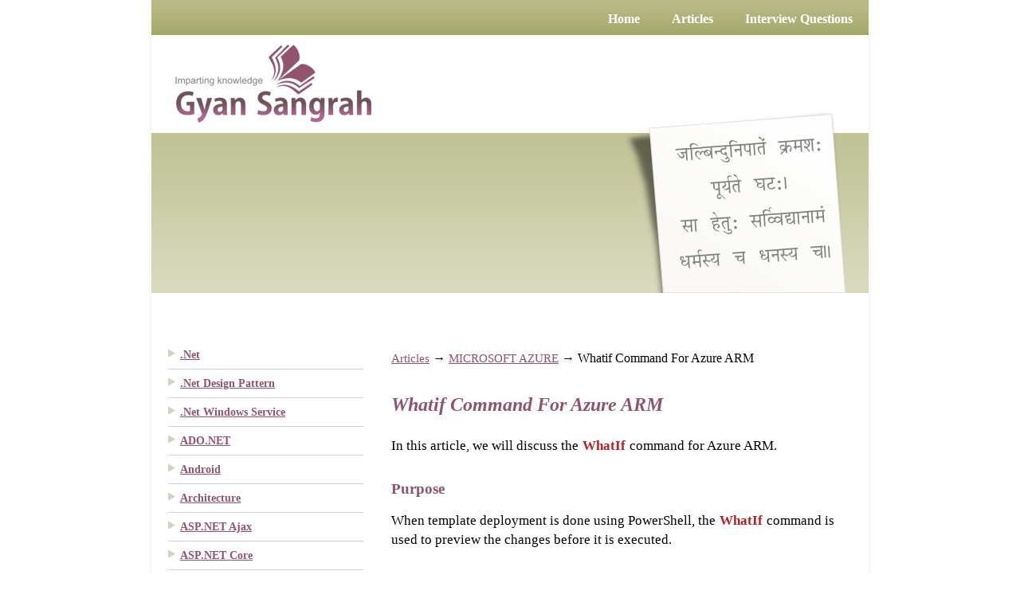

--- FILE ---
content_type: text/html; charset=utf-8
request_url: http://gyansangrah.com/gyansangrah/article/whatif_command_for_azure_arm
body_size: 34423
content:


<!DOCTYPE html>
<html xmlns="http://www.w3.org/1999/xhtml" lang="en" itemscope itemtype="http://schema.org/blogs">
<head>
    <!-- Google tag (gtag.js) -->
    <script async src="https://www.googletagmanager.com/gtag/js?id=G-5EWPEKNHPQ"></script>
    <script>
        window.dataLayer = window.dataLayer || [];
        function gtag() { dataLayer.push(arguments); }
        gtag('js', new Date());

        gtag('config', 'G-5EWPEKNHPQ');
    </script>
    
    
    
    <base href="//gyansangrah.com/" />

    <meta http-equiv="Content-Type" content="text/html; charset=utf-8" /><meta name="viewport" content="width=device-width, initial-scale=1" /><meta http-equiv="content-language" content="en-us" /><meta name="google-site-verification" content="QX4X4O3fy7TaA7Mvc_QfLIKe9R2m8C1ZG2MTowz27Xk" /><title>
	Whatif Command For Azure ARM | Gyansangrah
</title><link href="Styles/reset.css" rel="stylesheet" type="text/css" /><link href="styles/Style.css" rel="stylesheet" type="text/css" /><link href="styles/table.css" rel="stylesheet" type="text/css" /><link href="Styles/ControlStyles.css" rel="stylesheet" type="text/css" />
    <script language="javascript" type="text/javascript" src="Scripts/CommonFunctions.js"></script>
    <link href="Styles/bullet.css" rel="Stylesheet" type="text/css" />
    
    
    
    
    
    
    <script type="text/javascript" src="https://kit.fontawesome.com/a076d05399.js" crossorigin="anonymous"></script>
    <link href="http://ajax.googleapis.com/ajax/libs/jqueryui/1.8/themes/base/jquery-ui.css" rel="stylesheet" type="text/css" />
    <script type="text/javascript" src="http://ajax.googleapis.com/ajax/libs/jquery/1.5/jquery.min.js"></script>
    <script type="text/javascript" src="http://ajax.googleapis.com/ajax/libs/jqueryui/1.8/jquery-ui.min.js"></script>
    <link rel="icon" href="Images/favicon.png" type="image/png" /><link rel="shortcut icon" href="Images/favicon.ico" />
    <script src="Scripts/jquery-1.7.1.js" type="text/javascript"></script>
    <script language="javascript" type="text/javascript" src="Scripts/SearchBarJS.js"></script>
    <script type="text/javascript">


        /*Count no of characters*/
        function charactercount(textboxid, labelid, max) {
            if (document.getElementById(textboxid).value.length > parseInt(max)) {
                document.getElementById(textboxid).value = document.getElementById(textboxid).value.substring(0, max);
            }

            document.getElementById(labelid).innerHTML = "Characters remaining "
                + (max - document.getElementById(textboxid).value.length);
        }
    </script>
    <script type="text/javascript" src="https://cdn.rawgit.com/google/code-prettify/master/loader/run_prettify.js"></script>
<meta name="og:title" content="Gyan Sangrah" /><meta name="og:url" content="http://gyansangrah.com/gyansangrah/article/whatif_command_for_azure_arm" /><meta name="og:image" content="http://gyansangrah.com/images/logo.gif" /><meta name="og:type" content="Article" /><meta name="og:description" content="an article describes whatif command for azure arm" /><meta name="og:locale" content="en_GB" /><meta name="Description" content="an article describes whatif command for azure arm" /></head>
<body>
    <form name="aspnetForm" method="post" action="./ArticleContent.aspx?ID=whatif_command_for_azure_arm" onsubmit="javascript:return WebForm_OnSubmit();" id="aspnetForm">
<div>
<input type="hidden" name="__EVENTTARGET" id="__EVENTTARGET" value="" />
<input type="hidden" name="__EVENTARGUMENT" id="__EVENTARGUMENT" value="" />
<input type="hidden" name="__VIEWSTATE" id="__VIEWSTATE" value="/wEPDwUKMTAyNTc2OTk2M2RkAPn8UyYTLpnHkXqaCiyLzpBfWDeaHWq5feFyyYlyjnI=" />
</div>

<script type="text/javascript">
//<![CDATA[
var theForm = document.forms['aspnetForm'];
if (!theForm) {
    theForm = document.aspnetForm;
}
function __doPostBack(eventTarget, eventArgument) {
    if (!theForm.onsubmit || (theForm.onsubmit() != false)) {
        theForm.__EVENTTARGET.value = eventTarget;
        theForm.__EVENTARGUMENT.value = eventArgument;
        theForm.submit();
    }
}
//]]>
</script>


<script src="/WebResource.axd?d=8PCfLDMWyiyr-9PwucdYeV2itq0C9rkH-DjI25niG49oT2Ku3LVVEKckXAsyzHUegN2mXBSJyKuNzjnlWCP9kPcGZ-AhOqweKXzjhbuwkYo1&amp;t=638901284248157332" type="text/javascript"></script>


<script src="/ScriptResource.axd?d=DhPK4_DTYFVPIbAnKsCPrSj8Lw_l46iWAQACnhboHE8pwaTQg5dGrCrx1gsSDfxZXa3SD65EN_N87X-nozRMJkDKKRysOhfOdx-fpz4X1c4CA1OxbUIXVpSTNPqiMXwdFKhsgi0C24oUczawoQl9MThHDh6fl_DEiMfBbK67adQ1&amp;t=ffffffff93d1c106" type="text/javascript"></script>
<script src="/ScriptResource.axd?d=jYAGgz3EgW0wgHoRAHP0Vadd0PGLwYSSPcRE9H3VgddseCb3iR74I2YmueGyQhm8l6cwr79Eq2oIo14Z-cNmXihPnm7Qq1Ve3vQ_F07FpKs90Rgd8faiBMcJgJFmM63yFLEAMUDtXL6HvJEYKmVqaO9JoL8qIwwbnLT_9cGL_xxUi4PlohsYx8Pd6A2ak8nn0&amp;t=5c0e0825" type="text/javascript"></script>
<script type="text/javascript">
//<![CDATA[
if (typeof(Sys) === 'undefined') throw new Error('ASP.NET Ajax client-side framework failed to load.');
//]]>
</script>

<script src="/ScriptResource.axd?d=fweWWRH2mSxonT-UnFzGocGz02xG6zo46XT4BWKIxPRn60NNwAXEttOinjraMMgLXnIsyfmlRK6b2kQfHkId8R4uVL4eM9_Paxs9M7YWqOM2F8_qB_55ZKdQOsOQhn22tpN783R5ooszDJ6_PuY9BsNb-qInLcl7Np7EzHi3uEwi7XbR8uPTSS8deJkDNxfJ0&amp;t=5c0e0825" type="text/javascript"></script>
<script type="text/javascript">
//<![CDATA[
function WebForm_OnSubmit() {
if (typeof(ValidatorOnSubmit) == "function" && ValidatorOnSubmit() == false) return false;
return true;
}
//]]>
</script>

<div>

	<input type="hidden" name="__VIEWSTATEGENERATOR" id="__VIEWSTATEGENERATOR" value="34778865" />
	<input type="hidden" name="__SCROLLPOSITIONX" id="__SCROLLPOSITIONX" value="0" />
	<input type="hidden" name="__SCROLLPOSITIONY" id="__SCROLLPOSITIONY" value="0" />
	<input type="hidden" name="__EVENTVALIDATION" id="__EVENTVALIDATION" value="/wEdAAXyXpHNKyPkOONtMbOgbWVg0/4iDFSsw3bq/O260w5ay4wVGJK3iO1RPGtq0+kGvZk+58t0fy9Kaq7hGFxdS0I6BlT0ZzqfQ2XU/ypgQrStS7JVY7mbJaPBcEPFqPf+x6qcpCkSYcHXhAbiSixX19xV" />
</div>
        
        <div class="google-ad">

            <script type="text/javascript"><!--
    google_ad_client = "ca-pub-6591499751394979";
    /* GSFirstAdd */
    google_ad_slot = "6875118968";
    google_ad_width = 160;
    google_ad_height = 600;
        //-->
            </script>
            <script type="text/javascript" src="http://pagead2.googlesyndication.com/pagead/show_ads.js">
            </script>
        </div>
        

        <div id="Wrapper">

            <div class="Container">
                <div id="MenuHeader">



                    <ul class="FR">
                        <li>
                            <a id="ctl00_lnkHome" href="Home.aspx"><span>Home</span></a></li>
                        <li>

                            <a id="ctl00_lnkArticle" href="Articles.aspx"><span>Articles </span></a></li>
                        <li>
                            <a id="ctl00_lnkInterviewQuestions" href="InterviewQuestionHome.aspx"><span>Interview Questions </span></a></li>
                        
                       
                    </ul>
                </div>
                <div id="Header">
                    <div class="Logo">
                        <a href="Home.aspx"></a>
                    </div>
                </div>
                <div class="QuotePanel">
                    <div class="Quotes">
                    </div>
                    <div class="ADDSanskriti">
                    </div>
                </div>
                <div id="ctl00_divLeftMenu" class="LeftPanel"><ul id = "MenuLeft"><li> <a href = "/gyansangrah/articlelist/DOTNET">.Net</a></li><li> <a href = "/gyansangrah/articlelist/DOTNETSPACEDESIGNSPACEPATTERN">.Net Design Pattern</a></li><li> <a href = "/gyansangrah/articlelist/DOTNETSPACEWINDOWSSPACESERVICE">.Net Windows Service</a></li><li> <a href = "/gyansangrah/articlelist/ADODOTNET">ADO.NET</a></li><li> <a href = "/gyansangrah/articlelist/ANDROID">Android</a></li><li> <a href = "/gyansangrah/articlelist/ARCHITECTURE">Architecture</a></li><li> <a href = "/gyansangrah/articlelist/ASPSPACEDOTNETSPACEAJAX">ASP.NET Ajax</a></li><li> <a href = "/gyansangrah/articlelist/ASPSPACEDOTNETSPACECORE">ASP.NET Core</a></li><li> <a href = "/gyansangrah/articlelist/ASPSPACEDOTNETSPACEGRIDVIEW">ASP.NET Gridview</a></li><li> <a href = "/gyansangrah/articlelist/ASPSPACEDOTNETSPACEMVC">ASP.NET MVC</a></li><li> <a href = "/gyansangrah/articlelist/ASPSPACEDOTNETSPACEWEBSPACEAPI">ASP.NET Web API</a></li><li> <a href = "/gyansangrah/articlelist/AUTOMATIONSPACEANYWHERE">Automation Anywhere</a></li><li> <a href = "/gyansangrah/articlelist/AWS">AWS</a></li><li> <a href = "/gyansangrah/articlelist/AWSSPACESDKSPACEANDSPACECSHARP">AWS SDK and C#</a></li><li> <a href = "/gyansangrah/articlelist/AWSSPACESDKSPACEANDSPACENODEDOTJS">AWS SDK and Node.js</a></li><li> <a href = "/gyansangrah/articlelist/AZURESPACEDEVOPS">Azure DevOps</a></li><li> <a href = "/gyansangrah/articlelist/BLOCKCHAIN">Blockchain</a></li><li> <a href = "/gyansangrah/articlelist/BOOTSTRAP">Bootstrap</a></li><li> <a href = "/gyansangrah/articlelist/CSHARP">C#</a></li><li> <a href = "/gyansangrah/articlelist/CSS">CSS</a></li><li> <a href = "/gyansangrah/articlelist/DJANGO">Django</a></li><li> <a href = "/gyansangrah/articlelist/DOCKER">Docker</a></li><li> <a href = "/gyansangrah/articlelist/ENVIRONMENT">Environment</a></li><li> <a href = "/gyansangrah/articlelist/EXCEL">Excel</a></li><li> <a href = "/gyansangrah/articlelist/EXCELSPACEFORMULA">Excel Formula</a></li><li> <a href = "/gyansangrah/articlelist/FIREBASE">Firebase</a></li><li> <a href = "/gyansangrah/articlelist/FLUTTERSPACEANDSPACEDART">Flutter and dart</a></li><li> <a href = "/gyansangrah/articlelist/GIT">GIT</a></li><li> <a href = "/gyansangrah/articlelist/HTML">HTML</a></li><li> <a href = "/gyansangrah/articlelist/HTMLSPACE5">HTML 5</a></li><li> <a href = "/gyansangrah/articlelist/IIS">IIS</a></li><li> <a href = "/gyansangrah/articlelist/JAVA">Java</a></li><li> <a href = "/gyansangrah/articlelist/JAVASCRIPT">JavaScript</a></li><li> <a href = "/gyansangrah/articlelist/JMETER">JMeter</a></li><li> <a href = "/gyansangrah/articlelist/JQUERY">JQuery</a></li><li> <a href = "/gyansangrah/articlelist/JSON">JSON</a></li><li> <a href = "/gyansangrah/articlelist/LIGHTSPACESWITCHSPACE2011">Light Switch 2011</a></li><li> <a href = "/gyansangrah/articlelist/LINUX">Linux</a></li><li> <a href = "/gyansangrah/articlelist/MACHINESPACELEARNING">Machine Learning</a></li><li> <a href = "/gyansangrah/articlelist/MATPLOTLIB">Matplotlib</a></li><li> <a href = "/gyansangrah/articlelist/MICROSOFTSPACEBOTSPACEFRAMEWORK">Microsoft Bot Framework</a></li><li> <a href = "/gyansangrah/articlelist/MICROSOFTSPACEAZURE">Microsoft Azure</a></li><li> <a href = "/gyansangrah/articlelist/MONGODB">MongoDB</a></li><li> <a href = "/gyansangrah/articlelist/MSWORD">MSWord</a></li><li> <a href = "/gyansangrah/articlelist/NLP">NLP</a></li><li> <a href = "/gyansangrah/articlelist/NODEDOTJS">Node.js</a></li><li> <a href = "/gyansangrah/articlelist/NUMPY">NumPy</a></li><li> <a href = "/gyansangrah/articlelist/PANDAS">Pandas</a></li><li> <a href = "/gyansangrah/articlelist/PHOTOSHOP">Photoshop</a></li><li> <a href = "/gyansangrah/articlelist/PHP">PHP</a></li><li> <a href = "/gyansangrah/articlelist/PHPSPACECODEIGNITER">PHP Codeigniter</a></li><li> <a href = "/gyansangrah/articlelist/POSTGRESQL">PostGreSQL</a></li><li> <a href = "/gyansangrah/articlelist/POWERPOINT">Powerpoint</a></li><li> <a href = "/gyansangrah/articlelist/POWERSHELL">PowerShell</a></li><li> <a href = "/gyansangrah/articlelist/PROJECTSPACEMANAGEMENT">Project Management</a></li><li> <a href = "/gyansangrah/articlelist/PYTHON">Python</a></li><li> <a href = "/gyansangrah/articlelist/REACTDOTJS">React.js</a></li><li> <a href = "/gyansangrah/articlelist/SEABORN">Seaborn</a></li><li> <a href = "/gyansangrah/articlelist/SELENIUM">Selenium</a></li><li> <a href = "/gyansangrah/articlelist/SILVERLIGHT">Silverlight</a></li><li> <a href = "/gyansangrah/articlelist/SKLEARN">SkLearn</a></li><li> <a href = "/gyansangrah/articlelist/SOFTWARESPACETESTING">Software Testing</a></li><li> <a href = "/gyansangrah/articlelist/SONARQUBE">Sonarqube</a></li><li> <a href = "/gyansangrah/articlelist/SQLSPACESERVER">SQL Server</a></li><li> <a href = "/gyansangrah/articlelist/TOGAF">Togaf</a></li><li> <a href = "/gyansangrah/articlelist/UIPATH">UiPath</a></li><li> <a href = "/gyansangrah/articlelist/VBASPACEFORSPACEEXCEL">VBA For Excel</a></li><li> <a href = "/gyansangrah/articlelist/VBASPACEFORSPACEOUTLOOK">VBA For Outlook</a></li><li> <a href = "/gyansangrah/articlelist/WCF">WCF</a></li><li> <a href = "/gyansangrah/articlelist/WPF">WPF</a></li><li> <a href = "/gyansangrah/articlelist/XML">XML</a></li><li> <a href = "/gyansangrah/articlelist/XSD">XSD</a></li></ul></div>
                <div class="RightPanel">
                    
    <style>
        ::-moz-selection { /* Code for Firefox */
            color: white;
            background: #90546f;
        }

        ::selection {
            color: white;
            background: #90546f;
        }
    </style>

    <script type="text/javascript">
//<![CDATA[
Sys.WebForms.PageRequestManager._initialize('ctl00$cphGyanSangrah$ScriptManager1', 'aspnetForm', [], [], [], 90, 'ctl00');
//]]>
</script>

    

    
    <p class="PStyle">
        <span id="ctl00_cphGyanSangrah_lblArticle"><a href="Articles.aspx" class="LinkButtonSmall" itemprop="sitemap">Articles</a><span class="Label">&nbsp;→&nbsp;</span><a href="gyansangrah/articlelist/MICROSOFTSPACEAZURE" class="LinkButtonSmall">MICROSOFT AZURE</a><span class="Label">&nbsp;→&nbsp;</span>Whatif Command For Azure ARM<br/><br/><h1 class = "StylishTitle">Whatif Command For Azure ARM</h2><br/><br/><label style = "font-size:1.5em;font-family:Bahnschrift Light;color:black;line-height:1.5em; "   style = "font-size:1.5em;font-family:Bahnschrift Light;color:black; ">In this article, we will discuss the <span class="HighlightText">WhatIf</span> command for Azure ARM.</label><br><br><br/><h2 style = "font-size : 14pt;font-family : Bahnschrift Light; color : #90546f; border-bottom:0px #90546f solid; line-height:1.5;" >Purpose</h2> <br/><label style = "font-size:1.5em;font-family:Bahnschrift Light;color:black;line-height:1.5em; "   style = "font-size:1.5em;font-family:Bahnschrift Light;color:black; ">When template deployment is done using PowerShell, the <span class="HighlightText">WhatIf</span> command is used to preview the changes before it is executed.</label><br><br><br/><h2 style = "font-size : 14pt;font-family : Bahnschrift Light; color : #90546f; border-bottom:0px #90546f solid; line-height:1.5;" >Steps</h2> <br/><label style = "font-size:1.5em;font-family:Bahnschrift Light;color:black;line-height:1.5em; "   style = "font-size:1.5em;font-family:Bahnschrift Light;color:black; ">For the <span class="HighlightText">WhatIf</span> command, we will work on the following steps.</label><br><br><ol class="stylishBulletOrderedList"><li>Upgrade the PowerShell</li><li>Install 1.12.1-preview of Az.Resources module</li><li>Create an IP address and download the template files</li><li>Run whatif command</li></ol><label style = "font-size:1.5em;font-family:Bahnschrift Light;color:black;line-height:1.5em; "   style = "font-size:1.5em;font-family:Bahnschrift Light;color:black; ">So, let us start.</label><br><br><br/><h2 style = "font-size : 14pt;font-family : Bahnschrift Light; color : #90546f; border-bottom:0px #90546f solid; line-height:1.5;" >Upgrade The Powershell</h2> <br/><label style = "font-size:1.5em;font-family:Bahnschrift Light;color:black;line-height:1.5em; "   style = "font-size:1.5em;font-family:Bahnschrift Light;color:black; ">To upgrade the PowerShell, open the current version of PowerShell in the <span class="HighlightText">Admin</span> Mode. Use the following command.</label><br><br><div Width = "500" style = " overflow-x : auto;overflow-y: hidden; font-size : 1.5em;left : 0; color:black; font-family:Bahnschrift Light; " itemprop="code"><pre class="prettyprint lang-py" style = "overflow-x : auto;overflow-y: hidden;font-size : 1em;left : 0; font-family:Bahnschrift Light; padding : 0px;line-height:1.5em;border:solid 2px #90546f">iex "& { $(irm https://aka.ms/install-powershell.ps1) } -UseMSI"</pre></div><br><br><label style = "font-size:1.5em;font-family:Bahnschrift Light;color:black;line-height:1.5em; "   style = "font-size:1.5em;font-family:Bahnschrift Light;color:black; ">Once you execute the above command, a wizard will appear to install the latest version of PowerShell.</label><br><br><br/><h2 style = "font-size : 14pt;font-family : Bahnschrift Light; color : #90546f; border-bottom:0px #90546f solid; line-height:1.5;" >Install 1.12.1-Preview Of Az.Resources Module</h2> <br/><label style = "font-size:1.5em;font-family:Bahnschrift Light;color:black;line-height:1.5em; "   style = "font-size:1.5em;font-family:Bahnschrift Light;color:black; ">Open the latest version of PowerShell in the <span class="HighlightText">Admin</span> mode. Execute the following command.</label><br><br><div Width = "500" style = " overflow-x : auto;overflow-y: hidden; font-size : 1.5em;left : 0; color:black; font-family:Bahnschrift Light; " itemprop="code"><pre class="prettyprint lang-py" style = "overflow-x : auto;overflow-y: hidden;font-size : 1em;left : 0; font-family:Bahnschrift Light; padding : 0px;line-height:1.5em;border:solid 2px #90546f">Install-Module Az.Resources -RequiredVersion 1.12.1-preview -AllowPrerelease</pre></div><br><br><br/><h2 style = "font-size : 14pt;font-family : Bahnschrift Light; color : #90546f; border-bottom:0px #90546f solid; line-height:1.5;" >Create An IP Address And Download The Template Files</h2> <br/><label style = "font-size:1.5em;font-family:Bahnschrift Light;color:black;line-height:1.5em; "   style = "font-size:1.5em;font-family:Bahnschrift Light;color:black; ">Create an IP address and download the template files. Check <a href="http://gyansangrah.com/gyansangrah/article/arm_azure" target="_blank" rel="nofollow" class="LinkButton">this</a> article for more info. These are the 2 files downloaded.</label><br><br><div itemprop="image"><img src = "ArticleImages\whatif_command_for_azure_arm_one.jpg" width="580" height="487" alt="Picture showing the downloaded template files" title="Picture showing the downloaded template files"</img></div><br><br><label style = "font-size:1.5em;font-family:Bahnschrift Light;color:black;line-height:1.5em; "   style = "font-size:1.5em;font-family:Bahnschrift Light;color:black; ">In the <span class="HighlightText">parameters.json</span> file, set some value to the <span class="HighlightText">value</span> attribute.</label><br><br><div itemprop="image"><img src = "ArticleImages\whatif_command_for_azure_arm_two.jpg" width="580" height="364" alt="Picture showing setting the value attribute in parameters.json file" title="Picture showing setting the value attribute in parameters.json file"</img></div><br><br><br/><h2 style = "font-size : 14pt;font-family : Bahnschrift Light; color : #90546f; border-bottom:0px #90546f solid; line-height:1.5;" >Run Whatif Command</h2> <br/><label style = "font-size:1.5em;font-family:Bahnschrift Light;color:black;line-height:1.5em; "   style = "font-size:1.5em;font-family:Bahnschrift Light;color:black; ">In PowerShell, go to the path where template files are stored. Execute the following command.</label><br><br><div Width = "500" style = " overflow-x : auto;overflow-y: hidden; font-size : 1.5em;left : 0; color:black; font-family:Bahnschrift Light; " itemprop="code"><pre class="prettyprint lang-py" style = "overflow-x : auto;overflow-y: hidden;font-size : 1em;left : 0; font-family:Bahnschrift Light; padding : 0px;line-height:1.5em;border:solid 2px #90546f">New-AzResourceGroupDeployment -ResourceGroupName "RG2" -TemplateParameterFile ./parameters.json -TemplateFile ./template.json -WhatIf</pre></div><br><br><label style = "font-size:1.5em;font-family:Bahnschrift Light;color:black;line-height:1.5em; "   style = "font-size:1.5em;font-family:Bahnschrift Light;color:black; ">You will get the changes.</label><br><br><div itemprop="image"><img src = "ArticleImages\whatif_command_for_azure_arm_three.jpg" width="580" height="105" alt="Picture showing the output of whatif command in Azure" title="Picture showing the output of whatif command in Azure"</img></div><br><br><label style = "font-size:1.5em;font-family:Bahnschrift Light;color:black;line-height:1.5em; "   style = "font-size:1.5em;font-family:Bahnschrift Light;color:black; ">Once you are satisfied with the changes, you can execute the above command without the <span class="HighlightText">WhatIf</span> command.</label><br><br><div Width = "500" style = " overflow-x : auto;overflow-y: hidden; font-size : 1.5em;left : 0; color:black; font-family:Bahnschrift Light; " itemprop="code"><pre class="prettyprint lang-py" style = "overflow-x : auto;overflow-y: hidden;font-size : 1em;left : 0; font-family:Bahnschrift Light; padding : 0px;line-height:1.5em;border:solid 2px #90546f">New-AzResourceGroupDeployment -ResourceGroupName "RG2" -TemplateParameterFile ./parameters.json -TemplateFile ./template.json</pre></div><br><br><label style = "font-size:1.5em;font-family:Bahnschrift Light;color:black;line-height:1.5em; "   style = "font-size:1.5em;font-family:Bahnschrift Light;color:black; ">The command gets executed successfully and the resource is created.</label><br><br><div itemprop="image"><img src = "ArticleImages\whatif_command_for_azure_arm_four.jpg" width="580" height="195" alt="Picture showing the execution of New-AzResourceGroupDeployment command in PowerShell" title="Picture showing the execution of New-AzResourceGroupDeployment command in PowerShell"</img></div><br><br><label style = "font-size:1.5em;font-family:Bahnschrift Light;color:black;line-height:1.5em; "   style = "font-size:1.5em;font-family:Bahnschrift Light;color:black; ">The resource is created.</label><br><br><div itemprop="image"><img src = "ArticleImages\whatif_command_for_azure_arm_five.jpg" width="580" height="346" alt="Picture showing new resource created" title="Picture showing new resource created"</img></div><br><br><br><div style = "text-align : right;"><table style = "text-align : right; color : #90546f; font-size : 1.5em; font-family:Bahnschrift Light;"><tr><td align="right">Posted By &nbsp;- &nbsp;</td><td align="left">Karan Gupta</td></tr><tr><td>&nbsp;</td></tr><tr><td align="right">Posted On &nbsp;- &nbsp;</td><td align="left">Thursday, May 19, 2022</td></tr></table></span>
    </p>
    
    <p style="padding-top: 100px; text-align: left;">
        <span id="ctl00_cphGyanSangrah_lblCommentsTitle" style="font-size: 16px; color: white; background-color: #90546f; font-family: Verdana; text-align: left; font-weight: bold; padding: 4px;">Query/Feedback</span>
        <br />
        <br />
        <br />
        
        <table border="0">
	<tr>
		<td><span class="Label" style="padding-right : 20px; vertical-align : 5px;">Your Email Id</span></td><td><input name="ctl00$cphGyanSangrah$FeedbackControl$txtEmail" type="text" maxlength="50" id="ctl00_cphGyanSangrah_FeedbackControl_txtEmail" class="TextBox" style="border-radius:9px;;" /></td><td><span id="ctl00_cphGyanSangrah_FeedbackControl_ctl02" style="color:Red;visibility:hidden;">*</span><span id="ctl00_cphGyanSangrah_FeedbackControl_ctl03" style="color:Red;visibility:hidden;">*</span></td>
	</tr><tr>
		<td colspan="2">&nbsp;</td>
	</tr><tr>
		<td><span class="Label" style="padding-right : 20px; vertical-align : 5px;white-space:nowrap;">Subject</span></td><td><input name="ctl00$cphGyanSangrah$FeedbackControl$txtSubject" type="text" value="Re:Whatif Command For Azure ARM" maxlength="50" id="ctl00_cphGyanSangrah_FeedbackControl_txtSubject" disabled="disabled" class="TextBox" style="border-radius:9px;;" /></td><td><span id="ctl00_cphGyanSangrah_FeedbackControl_ctl05" style="color:Red;visibility:hidden;">*</span></td>
	</tr><tr>
		<td colspan="2">&nbsp;</td>
	</tr><tr>
		<td><span class="Label" style="padding-right : 20px; vertical-align : 70px;">Query/Feedback</span></td><td><textarea name="ctl00$cphGyanSangrah$FeedbackControl$txtComments" rows="5" cols="40" id="ctl00_cphGyanSangrah_FeedbackControl_txtComments" class="TextBoxMultiLine" onkeyup="javascript:character_count_script(&#39;ctl00_cphGyanSangrah_FeedbackControl_txtComments&#39;,&#39;ctl00_cphGyanSangrah_FeedbackControl_lblCharacterCount&#39;,&#39;250&#39;);" style="border-radius:9px;;">
</textarea><span id="ctl00_cphGyanSangrah_FeedbackControl_lblCharacterCount" class="Label" style="padding-left:10px;white-space:nowrap;">Characters remaining 250</span></td><td><span id="ctl00_cphGyanSangrah_FeedbackControl_ctl07" style="color:Red;visibility:hidden;">*</span><span id="ctl00_cphGyanSangrah_FeedbackControl_ctl08" style="color:Red;visibility:hidden;">*</span></td>
	</tr><tr>
		<td colspan="2">&nbsp;</td>
	</tr><tr>
		<td colspan="2"><input type="submit" name="ctl00$cphGyanSangrah$FeedbackControl$ctl09" value="Submit" onclick="javascript:WebForm_DoPostBackWithOptions(new WebForm_PostBackOptions(&quot;ctl00$cphGyanSangrah$FeedbackControl$ctl09&quot;, &quot;&quot;, true, &quot;&quot;, &quot;&quot;, false, false))" class="Button" /></td>
	</tr><tr>
		<td colspan="2"><div id="ctl00_cphGyanSangrah_FeedbackControl_ctl10" style="color:Red;display:none;">

		</div></td>
	</tr>
</table>
        <br />
        <br />
    </p>

                </div>
            </div>
        </div>
        <script type="text/javascript">
            var _gaq = _gaq || [];
            _gaq.push(['_setAccount', 'UA-17741105-1']);
            _gaq.push(['_trackPageview']);
            (function () {
                var ga = document.createElement('script'); ga.type = 'text/javascript'; ga.async = true;
                ga.src = ('https:' == document.location.protocol ? 'https://ssl' : 'http://www') + '.google-analytics.com/ga.js';
                var s = document.getElementsByTagName('script')[0]; s.parentNode.insertBefore(ga, s);
            })();
        </script>
    
<script type="text/javascript">
//<![CDATA[
var Page_ValidationSummaries =  new Array(document.getElementById("ctl00_cphGyanSangrah_FeedbackControl_ctl10"));
var Page_Validators =  new Array(document.getElementById("ctl00_cphGyanSangrah_FeedbackControl_ctl02"), document.getElementById("ctl00_cphGyanSangrah_FeedbackControl_ctl03"), document.getElementById("ctl00_cphGyanSangrah_FeedbackControl_ctl05"), document.getElementById("ctl00_cphGyanSangrah_FeedbackControl_ctl07"), document.getElementById("ctl00_cphGyanSangrah_FeedbackControl_ctl08"));
//]]>
</script>

<script type="text/javascript">
//<![CDATA[
var ctl00_cphGyanSangrah_FeedbackControl_ctl02 = document.all ? document.all["ctl00_cphGyanSangrah_FeedbackControl_ctl02"] : document.getElementById("ctl00_cphGyanSangrah_FeedbackControl_ctl02");
ctl00_cphGyanSangrah_FeedbackControl_ctl02.controltovalidate = "ctl00_cphGyanSangrah_FeedbackControl_txtEmail";
ctl00_cphGyanSangrah_FeedbackControl_ctl02.errormessage = "Please enter email id";
ctl00_cphGyanSangrah_FeedbackControl_ctl02.evaluationfunction = "RequiredFieldValidatorEvaluateIsValid";
ctl00_cphGyanSangrah_FeedbackControl_ctl02.initialvalue = "";
var ctl00_cphGyanSangrah_FeedbackControl_ctl03 = document.all ? document.all["ctl00_cphGyanSangrah_FeedbackControl_ctl03"] : document.getElementById("ctl00_cphGyanSangrah_FeedbackControl_ctl03");
ctl00_cphGyanSangrah_FeedbackControl_ctl03.controltovalidate = "ctl00_cphGyanSangrah_FeedbackControl_txtEmail";
ctl00_cphGyanSangrah_FeedbackControl_ctl03.errormessage = "Please enter valid email id";
ctl00_cphGyanSangrah_FeedbackControl_ctl03.evaluationfunction = "RegularExpressionValidatorEvaluateIsValid";
ctl00_cphGyanSangrah_FeedbackControl_ctl03.validationexpression = "^([0-9a-zA-Z]([-.\\w]*[0-9a-zA-Z])*@([0-9a-zA-Z][-\\w]*[0-9a-zA-Z]\\.)+[a-zA-Z]{2,9})$";
var ctl00_cphGyanSangrah_FeedbackControl_ctl05 = document.all ? document.all["ctl00_cphGyanSangrah_FeedbackControl_ctl05"] : document.getElementById("ctl00_cphGyanSangrah_FeedbackControl_ctl05");
ctl00_cphGyanSangrah_FeedbackControl_ctl05.controltovalidate = "ctl00_cphGyanSangrah_FeedbackControl_txtSubject";
ctl00_cphGyanSangrah_FeedbackControl_ctl05.errormessage = "Please enter Subject";
ctl00_cphGyanSangrah_FeedbackControl_ctl05.evaluationfunction = "RequiredFieldValidatorEvaluateIsValid";
ctl00_cphGyanSangrah_FeedbackControl_ctl05.initialvalue = "";
var ctl00_cphGyanSangrah_FeedbackControl_ctl07 = document.all ? document.all["ctl00_cphGyanSangrah_FeedbackControl_ctl07"] : document.getElementById("ctl00_cphGyanSangrah_FeedbackControl_ctl07");
ctl00_cphGyanSangrah_FeedbackControl_ctl07.controltovalidate = "ctl00_cphGyanSangrah_FeedbackControl_txtComments";
ctl00_cphGyanSangrah_FeedbackControl_ctl07.errormessage = "Please enter Message";
ctl00_cphGyanSangrah_FeedbackControl_ctl07.evaluationfunction = "RequiredFieldValidatorEvaluateIsValid";
ctl00_cphGyanSangrah_FeedbackControl_ctl07.initialvalue = "";
var ctl00_cphGyanSangrah_FeedbackControl_ctl08 = document.all ? document.all["ctl00_cphGyanSangrah_FeedbackControl_ctl08"] : document.getElementById("ctl00_cphGyanSangrah_FeedbackControl_ctl08");
ctl00_cphGyanSangrah_FeedbackControl_ctl08.controltovalidate = "ctl00_cphGyanSangrah_FeedbackControl_txtComments";
ctl00_cphGyanSangrah_FeedbackControl_ctl08.errormessage = "Message length should be less than 1000";
ctl00_cphGyanSangrah_FeedbackControl_ctl08.evaluationfunction = "RegularExpressionValidatorEvaluateIsValid";
ctl00_cphGyanSangrah_FeedbackControl_ctl08.validationexpression = "^[\\s\\S]{0,1000}$";
var ctl00_cphGyanSangrah_FeedbackControl_ctl10 = document.all ? document.all["ctl00_cphGyanSangrah_FeedbackControl_ctl10"] : document.getElementById("ctl00_cphGyanSangrah_FeedbackControl_ctl10");
ctl00_cphGyanSangrah_FeedbackControl_ctl10.showmessagebox = "True";
ctl00_cphGyanSangrah_FeedbackControl_ctl10.showsummary = "False";
//]]>
</script>


<script type="text/javascript">
//<![CDATA[
function character_count_script(textboxid, labelid, max) {if (document.getElementById(textboxid).value.length > parseInt(max)) {document.getElementById(textboxid).value = document.getElementById(textboxid).value.substring(0, max);}document.getElementById(labelid).innerHTML = "Characters remaining "+ (max - document.getElementById(textboxid).value.length);}
var Page_ValidationActive = false;
if (typeof(ValidatorOnLoad) == "function") {
    ValidatorOnLoad();
}

function ValidatorOnSubmit() {
    if (Page_ValidationActive) {
        return ValidatorCommonOnSubmit();
    }
    else {
        return true;
    }
}
        
(function(id) {
    var e = document.getElementById(id);
    if (e) {
        e.dispose = function() {
            Array.remove(Page_ValidationSummaries, document.getElementById(id));
        }
        e = null;
    }
})('ctl00_cphGyanSangrah_FeedbackControl_ctl10');

theForm.oldSubmit = theForm.submit;
theForm.submit = WebForm_SaveScrollPositionSubmit;

theForm.oldOnSubmit = theForm.onsubmit;
theForm.onsubmit = WebForm_SaveScrollPositionOnSubmit;

document.getElementById('ctl00_cphGyanSangrah_FeedbackControl_ctl02').dispose = function() {
    Array.remove(Page_Validators, document.getElementById('ctl00_cphGyanSangrah_FeedbackControl_ctl02'));
}

document.getElementById('ctl00_cphGyanSangrah_FeedbackControl_ctl03').dispose = function() {
    Array.remove(Page_Validators, document.getElementById('ctl00_cphGyanSangrah_FeedbackControl_ctl03'));
}

document.getElementById('ctl00_cphGyanSangrah_FeedbackControl_ctl05').dispose = function() {
    Array.remove(Page_Validators, document.getElementById('ctl00_cphGyanSangrah_FeedbackControl_ctl05'));
}

document.getElementById('ctl00_cphGyanSangrah_FeedbackControl_ctl07').dispose = function() {
    Array.remove(Page_Validators, document.getElementById('ctl00_cphGyanSangrah_FeedbackControl_ctl07'));
}

document.getElementById('ctl00_cphGyanSangrah_FeedbackControl_ctl08').dispose = function() {
    Array.remove(Page_Validators, document.getElementById('ctl00_cphGyanSangrah_FeedbackControl_ctl08'));
}
//]]>
</script>
</form>
    
    <style>
        .accordion {
            border: 1px solid #ccc;
            border-radius: 5px;
            margin: 10px 0;
        }

        .accordion-header {
            padding: 10px;
            background: #90546f;
            cursor: pointer;
            font-weight: bold;
            transition: background 0.3s;
            font-size:1.5em;
            font-family:Bahnschrift Light;
            color:white;
        }

            /*.accordion-header:hover {
                background: #e2e2e2;
            }*/

        .accordion-content {
            max-height: 0;
            overflow: hidden;
            transition: max-height 0.3s ease-out;
            padding: 0 10px;
            background: #fff;
            font-size:1.5em;
            font-family:Bahnschrift Light;
            color:black;
        }

            .accordion-content p {
                margin: 10px 0;
                line-height:20px;
            }

        .accordion.active .accordion-content {
            max-height: 200px; /* Set to the content's height or a suitable value */
        }
    </style>
    
     <script>
    // Select all accordion headers
    const accordions = document.querySelectorAll('.accordion');

    accordions.forEach(accordion => {
      const header = accordion.querySelector('.accordion-header');
      header.addEventListener('click', () => {
        // Toggle the active class
        accordion.classList.toggle('active');

        // Close other accordions (optional, for single open behavior)
        accordions.forEach(otherAccordion => {
          if (otherAccordion !== accordion) {
            otherAccordion.classList.remove('active');
          }
        });
      });
    });
    </script>
</body>
</html>


--- FILE ---
content_type: text/html; charset=utf-8
request_url: https://www.google.com/recaptcha/api2/aframe
body_size: 268
content:
<!DOCTYPE HTML><html><head><meta http-equiv="content-type" content="text/html; charset=UTF-8"></head><body><script nonce="PrJZXzRp5Ith6FBbaTql4w">/** Anti-fraud and anti-abuse applications only. See google.com/recaptcha */ try{var clients={'sodar':'https://pagead2.googlesyndication.com/pagead/sodar?'};window.addEventListener("message",function(a){try{if(a.source===window.parent){var b=JSON.parse(a.data);var c=clients[b['id']];if(c){var d=document.createElement('img');d.src=c+b['params']+'&rc='+(localStorage.getItem("rc::a")?sessionStorage.getItem("rc::b"):"");window.document.body.appendChild(d);sessionStorage.setItem("rc::e",parseInt(sessionStorage.getItem("rc::e")||0)+1);localStorage.setItem("rc::h",'1768629659946');}}}catch(b){}});window.parent.postMessage("_grecaptcha_ready", "*");}catch(b){}</script></body></html>